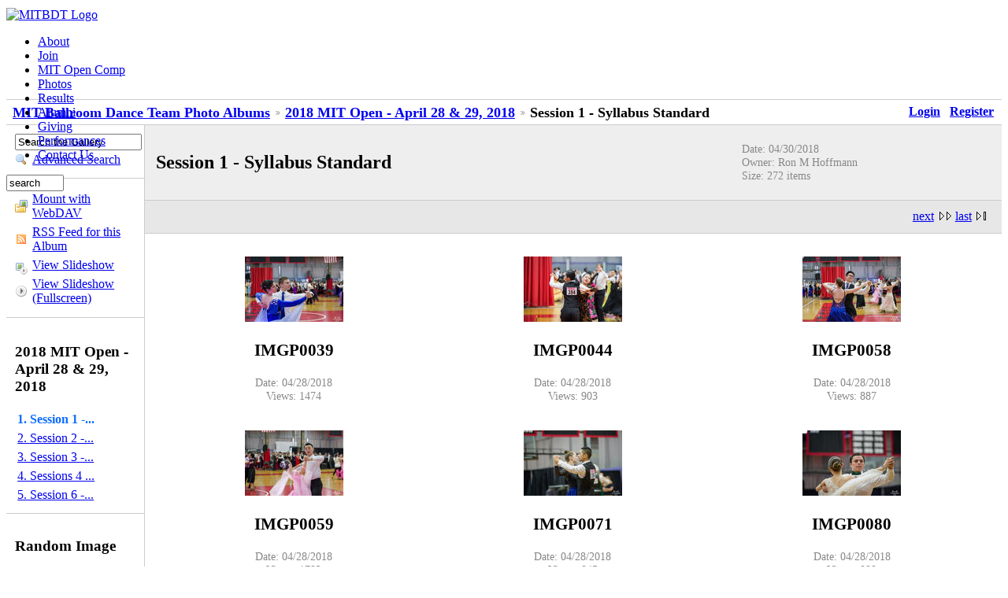

--- FILE ---
content_type: text/html; charset=UTF-8
request_url: http://ballroom-media.mit.edu/gallery/v/MIT2018/session1/
body_size: 3420
content:
<!DOCTYPE html PUBLIC "-//W3C//DTD XHTML 1.0 Strict//EN" "http://www.w3.org/TR/xhtml1/DTD/xhtml1-strict.dtd">
<html lang="en-US" xmlns="http://www.w3.org/1999/xhtml">
<head>
<link rel="stylesheet" type="text/css" href="/gallery/main.php?g2_view=imageframe.CSS&amp;g2_frames=none"/>

<link rel="stylesheet" type="text/css" href="/gallery/modules/core/data/gallery.css"/>
<link rel="stylesheet" type="text/css" href="/gallery/modules/icons/iconpacks/silk/icons.css"/>
<link rel="alternate" type="application/rss+xml" title="Photo RSS" href="/gallery/main.php?g2_view=slideshow.SlideshowMediaRss&amp;g2_itemId=393891"/>
<script type="text/javascript" src="http://ballroom-media.mit.edu/gallery/main.php?g2_view=core.CombinedJavascript&amp;g2_key=9dd08fdea1e74d5ade3c008b9cb4f812"></script>
<script type="text/javascript" src="/gallery/main.php?g2_view=slideshow.DownloadPicLens&amp;g2_file=js&amp;g2_v=1.3.1.14221"></script>
<meta http-equiv="Content-Type" content="text/html; charset=UTF-8"/>
<title>Session 1 - Syllabus Standard</title>
<link rel="stylesheet" type="text/css" href="/gallery/themes/aida/theme.css"/>
<link rel="stylesheet" type="text/css" href="http://ballroom.mit.edu/wordpress/wp-content/themes/alemana/style.css"/>
<link href='http://fonts.googleapis.com/css?family=PT+Sans:400,700' rel='stylesheet' type='text/css' />
</head>
<body>
<!--    <div id="gallery" class="safari">-->
<!--<div id="gsHeader">
<a href="/gallery/main.php"><img src="/gallery/images/galleryLogo_sm.gif"
width="107" height="48" alt=""/></a>
</div>-->
<div id="page">
<div id="header">
<div id="logo">		
<a href="http://ballroom.mit.edu/"><img src="http://ballroom-media.mit.edu/archive/Photos/Website/Static_Content/Logos/mitbdt_logo.png"  alt="MITBDT Logo" /></a>
</div>
<div id="navbar">
<ul>
<li><a href="http://ballroom.mit.edu/index.php/about/">About</a></li>
<li><a href="http://ballroom.mit.edu/index.php/join/">Join</a></li>
<li><a href="http://ballroom.mit.edu/comp/">MIT Open Comp</a></li>
<li><a href="http://ballroom.mit.edu/index.php/open-dancer-hall-of-fame/" class="current">Photos</a></li>
<li><a href="http://ballroom.mit.edu/index.php/results">Results</a></li>
<li><a href="http://ballroom.mit.edu/index.php/alumni-corner">Alumni</a></li>
<li><a href="http://ballroom.mit.edu/index.php/giving">Giving</a> </li>
<li><a href="http://ballroom.mit.edu/index.php/performances/">Performances</a></li>
<li><a href="http://ballroom.mit.edu/index.php/contact-us/">Contact Us</a></li>
</ul>		
</div>
<div id="searchbar" >
<form method="get" action="http://ballroom.mit.edu/">
<p><input type="text" size="7" id="searchbox" value="search" name="s" onclick="document.search.searchbox.value=''" /></p>
</form>
</div>       
</div>   	
<br />
<br />
<div id="gsNavBar" class="gcBorder1">
<div class="gbSystemLinks">
<span class="block-core-SystemLink">
<a href="/gallery/main.php?g2_view=core.UserAdmin&amp;g2_subView=core.UserLogin&amp;g2_return=%2Fgallery%2Fv%2FMIT2018%2Fsession1%2F%3F">Login</a>
</span>

<span class="block-core-SystemLink">
<a href="/gallery/main.php?g2_view=core.UserAdmin&amp;g2_subView=register.UserSelfRegistration&amp;g2_return=%2Fgallery%2Fv%2FMIT2018%2Fsession1%2F%3F">Register</a>
</span>



</div>
<div class="gbBreadCrumb">
<div class="block-core-BreadCrumb">
<a href="/gallery/main.php?g2_highlightId=393888" class="BreadCrumb-1">
MIT Ballroom Dance Team Photo Albums</a>
<a href="/gallery/v/MIT2018/?g2_highlightId=393891" class="BreadCrumb-2">
2018 MIT Open - April 28 &amp; 29, 2018</a>
<span class="BreadCrumb-3">
Session 1 - Syllabus Standard</span>
</div>
</div>
</div>
<div><!-- id="content" class="narrowcolumn">-->
<table width="100%" cellspacing="0" cellpadding="0">
<tr valign="top">
<td id="gsSidebarCol">
<div id="gsSidebar" class="gcBorder1">

<div class="block-search-SearchBlock gbBlock">
<form id="search_SearchBlock" action="/gallery/main.php" method="get" onsubmit="return search_SearchBlock_checkForm()">
<div>
<input type="hidden" name="g2_return" value="/gallery/v/MIT2018/session1/"/>
<input type="hidden" name="g2_formUrl" value="/gallery/v/MIT2018/session1/"/>
<input type="hidden" name="g2_authToken" value="89be5efaa458"/>

<input type="hidden" name="g2_view" value="search.SearchScan"/>
<input type="hidden" name="g2_form[formName]" value="search_SearchBlock"/>
<input type="text" id="searchCriteria" size="18"
name="g2_form[searchCriteria]"
value="Search the Gallery"
onfocus="search_SearchBlock_focus()"
onblur="search_SearchBlock_blur()"
class="textbox"/>
<input type="hidden" name="g2_form[useDefaultSettings]" value="1" />
</div>
<div>
<a href="/gallery/main.php?g2_view=search.SearchScan&amp;g2_form%5BuseDefaultSettings%5D=1&amp;g2_return=%2Fgallery%2Fv%2FMIT2018%2Fsession1%2F%3F"
class="gbAdminLink gbLink-search_SearchScan advanced">Advanced Search</a>
</div>
</form>
</div>
<div class="block-core-ItemLinks gbBlock">
<a href="/gallery/main.php?g2_view=webdav.WebDavMount&amp;g2_itemId=393891" class="gbAdminLink gbLink-webdav_WebDavMount">Mount with WebDAV</a>
<a href="/gallery/main.php?g2_view=rss.SimpleRender&amp;g2_itemId=393891" class="gbAdminLink gbLink-rss_SimpleRender">RSS Feed for this Album</a>
<a href="/gallery/main.php?g2_view=slideshow.Slideshow&amp;g2_itemId=393891" onclick="var p=PicLensLite;p.setCallbacks({onNoPlugins:function(){location.href='http://ballroom-media.mit.edu/gallery/main.php?g2_view=slideshow.Slideshow&amp;g2_itemId=393891'}});p.setLiteURLs({swf:'http://ballroom-media.mit.edu/gallery/main.php?g2_view=slideshow.DownloadPicLens&amp;g2_file=swf&amp;g2_v=1.3.1.14221'});p.start({feedUrl:'http://ballroom-media.mit.edu/gallery/main.php?g2_view=slideshow.SlideshowMediaRss&amp;g2_itemId=393891', guid:393891, pid:'2PWfB4lurT4g', delay:10});return false" class="gbAdminLink gbLink-slideshow_Slideshow">View Slideshow</a>
<a href="/gallery/main.php?g2_view=slideshowapplet.SlideshowApplet&amp;g2_itemId=393891" class="gbAdminLink gbLink-slideshowapplet_SlideshowApplet">View Slideshow (Fullscreen)</a>
</div>


<div class="block-core-PeerList gbBlock">
<h3 class="parent"> 2018 MIT Open - April 28 &amp; 29, 2018 </h3>
<span class="current">
1. Session 1 -...
</span>
<a href="/gallery/v/MIT2018/session2/">
2. Session 2 -...
</a>
<a href="/gallery/v/MIT2018/session3/">
3. Session 3 -...
</a>
<a href="/gallery/v/MIT2018/session4-5/">
4. Sessions 4 ...
</a>
<a href="/gallery/v/MIT2018/session6/">
5. Session 6 -...
</a>
</div>


<div class="block-imageblock-ImageBlock gbBlock">
<div class="one-image">
<h3> Random Image </h3>
<a href="/gallery/v/MIT-2008/MIT-2008-Sunday/album30/042008_04998.jpg.html">

<img src="/gallery/d/13721-6/042008_04998.jpg" width="89" height="125" class="giThumbnail" alt="042008.04998"/>
 </a> <h4 class="giDescription">
042008.04998
</h4>
<p class="giInfo">
<span class="summary">
Date: 04/30/2008
</span>
<span class="summary">
Views: 1177
</span>
</p>
</div>
</div>

</div>
</td>
<td>
<script type="text/javascript">
// <![CDATA[
var el = document.getElementById("gsSidebarCol");
var text = el.innerText;  // IE
if (!text) text = el.textContent; // Firefox
if (!text || !text.match(/\S/)) el.style.display = 'none';
// ]]>
</script>
<div id="gsContent" class="gcBorder1">
<div class="gbBlock gcBackground1">
<table style="width: 100%">
<tr>
<td>
<h2> Session 1 - Syllabus Standard </h2>
</td>
<td style="width: 30%">
<div class="block-core-ItemInfo giInfo">
<div class="date summary">
Date: 04/30/2018
</div>
<div class="owner summary">
Owner: Ron M Hoffmann
</div>
<div class="size summary">
Size: 272 items
</div>
</div>
</td>
</tr>
</table>
</div>
<div class="gbBlock gcBackground2 gbNavigator">
<div class="block-core-Navigator">
<div class="next-and-last no-previous">
    <a href="/gallery/v/MIT2018/session1/?g2_page=2" class="next">next</a><a href="/gallery/v/MIT2018/session1/?g2_page=31" class="last">last</a>
</div>
<div class="first-and-previous">

</div>
</div>
</div>
<div class="gbBlock">
<table id="gsThumbMatrix">
<tr valign="top">
<td class="giItemCell"
style="width: 33%">
<div>

<a href="/gallery/v/MIT2018/session1/IMGP0039.jpg.html">
<img src="/gallery/d/396947-2/IMGP0039.jpg" width="125" height="83" id="IFid1" class="ImageFrame_none giThumbnail" alt="IMGP0039"/>
</a>


</div>

<p class="giTitle">
IMGP0039
</p>
<div class="block-core-ItemInfo giInfo">
<div class="date summary">
Date: 04/28/2018
</div>
<div class="viewCount summary">
Views: 1474
</div>
</div>
</td>
<td class="giItemCell"
style="width: 33%">
<div>

<a href="/gallery/v/MIT2018/session1/IMGP0044.jpg.html">
<img src="/gallery/d/396953-2/IMGP0044.jpg" width="125" height="83" id="IFid2" class="ImageFrame_none giThumbnail" alt="IMGP0044"/>
</a>


</div>

<p class="giTitle">
IMGP0044
</p>
<div class="block-core-ItemInfo giInfo">
<div class="date summary">
Date: 04/28/2018
</div>
<div class="viewCount summary">
Views: 903
</div>
</div>
</td>
<td class="giItemCell"
style="width: 33%">
<div>

<a href="/gallery/v/MIT2018/session1/IMGP0058.jpg.html">
<img src="/gallery/d/396958-2/IMGP0058.jpg" width="125" height="83" id="IFid3" class="ImageFrame_none giThumbnail" alt="IMGP0058"/>
</a>


</div>

<p class="giTitle">
IMGP0058
</p>
<div class="block-core-ItemInfo giInfo">
<div class="date summary">
Date: 04/28/2018
</div>
<div class="viewCount summary">
Views: 887
</div>
</div>
</td>
</tr>
<tr valign="top">
<td class="giItemCell"
style="width: 33%">
<div>

<a href="/gallery/v/MIT2018/session1/IMGP0059.jpg.html">
<img src="/gallery/d/396963-2/IMGP0059.jpg" width="125" height="83" id="IFid4" class="ImageFrame_none giThumbnail" alt="IMGP0059"/>
</a>


</div>

<p class="giTitle">
IMGP0059
</p>
<div class="block-core-ItemInfo giInfo">
<div class="date summary">
Date: 04/28/2018
</div>
<div class="viewCount summary">
Views: 1783
</div>
</div>
</td>
<td class="giItemCell"
style="width: 33%">
<div>

<a href="/gallery/v/MIT2018/session1/IMGP0071.jpg.html">
<img src="/gallery/d/396968-2/IMGP0071.jpg" width="125" height="83" id="IFid5" class="ImageFrame_none giThumbnail" alt="IMGP0071"/>
</a>


</div>

<p class="giTitle">
IMGP0071
</p>
<div class="block-core-ItemInfo giInfo">
<div class="date summary">
Date: 04/28/2018
</div>
<div class="viewCount summary">
Views: 845
</div>
</div>
</td>
<td class="giItemCell"
style="width: 33%">
<div>

<a href="/gallery/v/MIT2018/session1/IMGP0080.jpg.html">
<img src="/gallery/d/396973-2/IMGP0080.jpg" width="125" height="83" id="IFid6" class="ImageFrame_none giThumbnail" alt="IMGP0080"/>
</a>


</div>

<p class="giTitle">
IMGP0080
</p>
<div class="block-core-ItemInfo giInfo">
<div class="date summary">
Date: 04/28/2018
</div>
<div class="viewCount summary">
Views: 888
</div>
</div>
</td>
</tr>
<tr valign="top">
<td class="giItemCell"
style="width: 33%">
<div>

<a href="/gallery/v/MIT2018/session1/IMGP0093.jpg.html">
<img src="/gallery/d/396978-2/IMGP0093.jpg" width="125" height="83" id="IFid7" class="ImageFrame_none giThumbnail" alt="IMGP0093"/>
</a>


</div>

<p class="giTitle">
IMGP0093
</p>
<div class="block-core-ItemInfo giInfo">
<div class="date summary">
Date: 04/28/2018
</div>
<div class="viewCount summary">
Views: 883
</div>
</div>
</td>
<td class="giItemCell"
style="width: 33%">
<div>

<a href="/gallery/v/MIT2018/session1/IMGP0094.jpg.html">
<img src="/gallery/d/396983-2/IMGP0094.jpg" width="125" height="83" id="IFid8" class="ImageFrame_none giThumbnail" alt="IMGP0094"/>
</a>


</div>

<p class="giTitle">
IMGP0094
</p>
<div class="block-core-ItemInfo giInfo">
<div class="date summary">
Date: 04/28/2018
</div>
<div class="viewCount summary">
Views: 843
</div>
</div>
</td>
<td class="giItemCell"
style="width: 33%">
<div>

<a href="/gallery/v/MIT2018/session1/IMGP0097.jpg.html">
<img src="/gallery/d/396988-2/IMGP0097.jpg" width="125" height="83" id="IFid9" class="ImageFrame_none giThumbnail" alt="IMGP0097"/>
</a>


</div>

<p class="giTitle">
IMGP0097
</p>
<div class="block-core-ItemInfo giInfo">
<div class="date summary">
Date: 04/28/2018
</div>
<div class="viewCount summary">
Views: 802
</div>
</div>
</td>
</tr>
</table>
</div>
<div class="gbBlock gcBackground2 gbNavigator">
<div class="block-core-Navigator">
<div class="next-and-last no-previous">
    <a href="/gallery/v/MIT2018/session1/?g2_page=2" class="next">next</a><a href="/gallery/v/MIT2018/session1/?g2_page=31" class="last">last</a>
</div>
<div class="first-and-previous">

</div>
</div>
</div>
<div id="gsPages" class="gbBlock gcBackground1">
<div class="block-core-Pager">
Page:
<span>
1
</span>
<span>
<a href="/gallery/v/MIT2018/session1/?g2_page=2">2</a>
</span>
<span>
<a href="/gallery/v/MIT2018/session1/?g2_page=3">3</a>
</span>
<span>
<a href="/gallery/v/MIT2018/session1/?g2_page=4">4</a>
</span>
<span>
<a href="/gallery/v/MIT2018/session1/?g2_page=5">5</a>
</span>
<span>
<a href="/gallery/v/MIT2018/session1/?g2_page=6">6</a>
</span>
<span>
...
</span>
<span>
<a href="/gallery/v/MIT2018/session1/?g2_page=31">31</a>
</span>
</div>
</div>

  


</div>
</td>
</tr>
</table>
</div>
<!--      <div id="gsFooter">

<a href="http://gallery.sourceforge.net"><img src="/gallery/images/gallery.gif" alt="Powered by Gallery v2.3" title="Powered by Gallery v2.3" style="border-style: none" width="80" height="15"/></a>


</div>
  </div>
-->
<div id="footer">
<a href="http://www.mit.edu/"><img src="http://ballroom-media.mit.edu/archive/Photos/Website/Static_Content/Logos/mitlogo.png" alt="Massachusetts Institute of Technology"/></a>
<ul>
<li><a href="http://ballroom.mit.edu/index.php/feed/">Site RSS Feed: <img src="http://ballroom-media.mit.edu/archive/Photos/Website/Static_Content/Logos/rss-icon-14x14.png" alt="RSS Feed" /></a> </li>
<li>     MITBDT is a 501(<a class="hidden_link" href="http://validator.w3.org/check/referer">c</a>)3 organization </li>
<li>     Contact the <a href="mailto:mitbdt-www@mit.edu" class="mailto">Webmaster</a> </li>
</ul>
</div>
</div>
<script type="text/javascript">
// <![CDATA[
search_SearchBlock_init('Search the Gallery', 'Please enter a search term.', 'Searching in progress, please wait!');
// ]]>
</script>


</body>
</html>